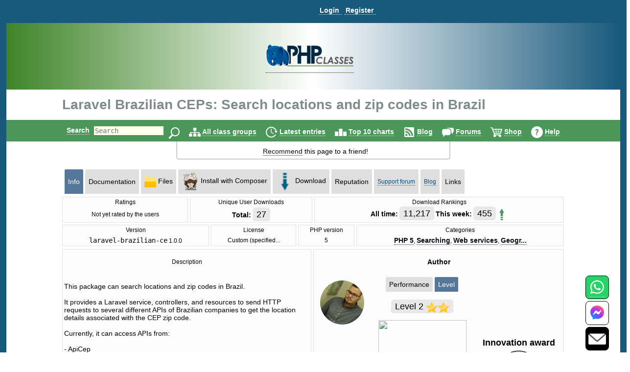

--- FILE ---
content_type: text/javascript
request_url: https://files.phpclasses.org/animation.js
body_size: 4076
content:
/*
 *
 * @(#) $Id: animation.js,v 1.41 2015/06/06 08:15:39 mlemos Exp $
 *
 */

var ML;

if(ML === undefined)
{
	ML = { };
}

if(ML.Animation === undefined)
{
	ML.Animation = { };
}

if(ML.Animation.Utility === undefined)
{

ML.Animation.Utility =
{
	setOpacity: function(element, value)
	{
		element.style.opacity = element.style['-moz-opacity'] = element.style['-khtml-opacity'] = value;
		element.style.filter = 'alpha(opacity=' + Math.round(100*value) + ')';
		if(!element.currentStyle || !element.currentStyle.hasLayout)
		{
			element.style.zoom = '100%';
		}
	},

	getElementPosition: function(element)
	{
		var position = { x: 0, y: 0};
		do
		{
			position.x += element.offsetLeft;
			position.y += element.offsetTop;
			element = element.offsetParent;
			if(!element)
			{
				return position;
			}
		}
		while(element.nodeName !== 'HTML');
		position.x += element.offsetLeft;
		position.y += element.offsetTop;
		return position;
	},

	getElementSize: function(element, inner)
	{
		if(inner)
		{
			if(element.innerWidth)
			{
				return { width: element.innerWidth, height: element.innerHeight };
			}
			if(element.clientWidth)
			{
				return { width: element.clientWidth, height: element.clientHeight };
			}
		}
		else
		{
			if(element.clip !== undefined)
			{
				return { width: element.clip.width, height: element.clip.height };
			}
		}
		return { width: element.offsetWidth, height: element.offsetHeight };
	},

	getWindowViewport: function()
	{
		var viewport;

		if(window.pageXOffset !== undefined)
		{
			viewport = { x: window.pageXOffset, y: window.pageYOffset };
		}
		else
		{
			if(document.documentElement && document.documentElement.scrollLeft !== undefined)
			{
				viewport = { x: document.documentElement.scrollLeft, y: document.documentElement.scrollTop };
			}
			else
			{
				if(document.body)
				{
					viewport = { x: document.body.scrollLeft, y: document.body.scrollTop };
				}
				else
				{
					viewport = { x: 0, y: 0 };
				}
			}
		}
		if(window.innerHeight !== undefined)
		{
			viewport.width = window.innerWidth;
			viewport.height = window.innerHeight;
		}
		else
		{
			if(document.documentElement && document.documentElement.clientHeight !== undefined)
			{
				viewport.width = document.documentElement.clientWidth;
				viewport.height = document.documentElement.clientHeight;
			}
			else
			{
				if(document.body)
				{
					viewport.width = document.body.clientWidth;
					viewport.height = document.body.clientHeight;
				}
				else
				{
					viewport.width = 0;
					viewport.height = 0;
				}
			}
		}
		return viewport;
	}
};

}

if(ML.Animation.Effects === undefined)
{
ML.Animation.Effects = {

	AppendContent: function(effect)
	{
		this.start = function()
		{
			var e = document.getElementById(effect.element);
			if(e)
			{
				e.innerHTML += effect.content;
			}
			else
			{
				if(this.debug)
				{
					alert('Inexisting element "' + effect.element + '" of effect ' + this.animation.effect + ' "' + effect.type + '"');
				}
			}
			return true;
		};
	},

	Callback: function(effect)
	{
		this.start = function()
		{
			if(effect.callback)
			{
				effect.callback();
			}
			else
			{
				if(this.debug)
				{
					alert('The callback function was not specified for effect ' + this.animation.effect + ' "' + effect.type + '"');
				}
			}
			return true;
		};
	},

	CancelAnimation: function(effect)
	{
		this.start = function()
		{
			var a, c;

			for(a = 0, c = 0; a<ML.Animation.animations.length; a++)
			{
				if(ML.Animation.animations[a] !== null && this.animation.animation !== a && ML.Animation.animations[a].definition.name && ML.Animation.animations[a].definition.name === effect.animation)
				{
					ML.Animation.cancelAnimation(ML.Animation.animations[a]);
					c++;
				}
			}
			if(c === 0 && this.debug && this.debug >= 2)
			{
				alert('Inexisting animation to cancel "' + effect.animation + '" of effect ' + this.animation.effect);
			}
			return true;
		};
	},

	Emphasize: function(effect)
	{
		this.context = null;
		this.angle = Math.PI / 6;
		this.gapDistance = 4;
		this.angleGap = Math.PI / 24;
		this.lineWidth = (effect.lineWidth !== undefined ? effect.lineWidth : 4);
		this.opacity = (effect.opacity !== undefined ? effect.opacity : 0.5);
		this.strokeStyle = (effect.strokeStyle !== undefined ? effect.strokeStyle : '#0000ff');
		this.lastAngle = this.angle;
		this.lastStep = 0;
		this.iterationLimit = 10;

		function drawEllipse(context, x, y, w, h, start, end, anticlockwise)
		{
			var scale;

			if((w <= 0 || h <= 0))
			{
				if(this.debug)
				{
					alert('It was not specified a valid radius to draw an ellipse ' + w + ' x ' + h);
				}
				return;
			}
			scale = h / w;
			context.save();
			context.scale(1, scale);
			context.beginPath();
			context.arc(x, y / scale, w, start, end, anticlockwise);
			context.restore();
			context.stroke();
		}
		
		this.start = function()
		{
			var canvas, e = document.getElementById(effect.element), distance, iterationLimit;

			if(e)
			{
				canvas = document.createElement('canvas');
				if(!canvas || !canvas.getContext || canvas.getContext('2d') === null)
				{
					if(this.debug)
					{
						alert('Canvas elements are not supported.');
					}
					return true;
				}
				this.context = canvas.getContext('2d');
				if(effect.canvas !== undefined)
				{
					canvas.id = effect.canvas;
				}
				this.size = ML.Animation.Utility.getElementSize(e, false);
				if(effect.method === 'circle')
				{
					canvas.width = this.size.width / Math.cos(this.angle) + this.lineWidth;
					canvas.style.left = (this.size.width - canvas.width)/2 + 'px';
					this.size.width = canvas.width;
					canvas.height = this.size.height / Math.sin(this.angle) + this.lineWidth;
					canvas.style.top = (this.size.height - canvas.height)/2 + 'px';
					this.size.height = canvas.height;
					e.insertBefore(canvas, e.firstChild);
					this.lastAngle = -this.angle;
					iterationLimit = this.iterationLimit;
					do
					{
						distance = Math.sqrt(Math.pow((canvas.width / 2 - this.lineWidth) * (Math.cos(this.angle) - Math.cos(this.angle - this.angleGap)), 2) + Math.pow((canvas.height / 2 - this.lineWidth) * (Math.sin(this.angle) - Math.sin(this.angle - this.angleGap)), 2));
						this.angleGap = this.angleGap * (this.gapDistance + this.lineWidth) / distance;
					}
					while(--iterationLimit && Math.abs(distance - this.gapDistance - this.lineWidth) < 0.5);
				}
				else
				{
					if(effect.method === 'underline' || effect.method === 'double-underline')
					{
						iterationLimit = this.iterationLimit;
						do
						{
							distance = (1 - Math.cos(this.angleGap)) * this.size.width / Math.sin(this.angleGap);
							this.angleGap = this.angleGap * this.gapDistance / distance;
						}
						while(--iterationLimit && Math.abs(distance - this.gapDistance) < 0.5);
						canvas.width = this.size.width + this.lineWidth;
						canvas.style.left = Math.floor(-this.lineWidth / 2) + 'px';
						canvas.height = (1 - Math.cos(this.angleGap)) * this.size.width / Math.sin(this.angleGap) + this.lineWidth * 1.5;
						canvas.style.top = this.size.height + 'px';
						if(effect.method === 'double-underline')
						{
							canvas.height += this.lineWidth * 2;
						}
						this.size.height = this.size.width / Math.sin(this.angleGap) - this.lineWidth;
						e.insertBefore(canvas, e.firstChild);
						this.lastAngle = -Math.PI / 2 - this.angleGap;
					}
					else
					{
						if(this.debug)
						{
							alert('It was not specified a valid method for effect ' + this.animation.effect + ' "' + effect.type + '"');
						}
						return true;
					}
				}
				if(e.style.zIndex.length === 0)
				{
					e.style.zIndex = 0;
				}
				e.style.position = "relative";
				canvas.style.zIndex = parseInt(e.style.zIndex, 10) - 1;
				canvas.style.position = 'absolute';
				canvas.style.pointerEvents = 'none';
				ML.Animation.Utility.setOpacity(canvas, this.opacity);
				this.context.lineWidth = this.lineWidth;
				this.context.lineCap = 'round';
				this.context.strokeStyle = this.strokeStyle;
				return false;
			}
			if(this.debug)
			{
				alert('Inexisting element "' + effect.element + '" of effect ' + this.animation.effect + ' "' + effect.type + '"');
			}
			return true;
		};

		this.step = function()
		{
			var p, angle;

			p = (new Date().getTime() - this.startTime)/(this.duration*1000.0);
			if(p>1)
			{
				p = 1;
			}
			if(effect.method === 'circle')
			{
				angle = p * p * (-2 * Math.PI + this.angleGap) - this.angle;
				drawEllipse(this.context, this.size.width/2, this.size.height/2, this.size.width/2 - this.lineWidth, this.size.height/2 - this.lineWidth, this.lastAngle, angle, true);
				this.lastAngle = angle;
			}
			else
			{
				if(effect.method === 'underline')
				{
					angle = -Math.PI / 2 - (1 - p * p) * this.angleGap;
					drawEllipse(this.context, this.size.width + this.lineWidth / 2, this.size.height + this.lineWidth / 2, this.size.height, this.size.height, this.lastAngle, angle, false);
					this.lastAngle = angle;
				}
				else
				{
					if(effect.method === 'double-underline')
					{
						if(p <= 0.5)
						{
							angle = -Math.PI / 2 - (1 - 4 * p * p) * this.angleGap;
							drawEllipse(this.context, this.size.width + this.lineWidth / 2, this.size.height + this.lineWidth / 2, this.size.height, this.size.height, this.lastAngle, angle, false);
						}
						else
						{
							angle = -Math.PI / 2 - (1 - 4 * (p - 0.5) * (p - 0.5)) * this.angleGap;
							if(this.lastStep < 0.5)
							{
								drawEllipse(this.context, this.size.width + this.lineWidth / 2, this.size.height + this.lineWidth / 2, this.size.height, this.size.height, this.lastAngle, -Math.PI / 2, false);
								this.lastAngle = -Math.PI / 2 - this.angleGap;
							}
							drawEllipse(this.context, this.size.width + this.lineWidth / 2, this.size.height + this.lineWidth * 2.5, this.size.height, this.size.height, this.lastAngle, angle, false);
						}
						this.lastAngle = angle;
						this.lastStep = p;
					}
				}
			}
			return(p < 1);
		};
	},

	FadeIn: function(effect)
	{
		this.node = null;
		this.opacity = 0;

		this.start = function()
		{
			this.node = document.getElementById(effect.element);
			if(this.node)
			{
				this.opacity = 0;
				ML.Animation.Utility.setOpacity(this.node, this.opacity);
				if(effect.visibility === 'display')
				{
					this.node.style.display = 'block';
				}
				else
				{
					this.node.style.visibility = 'visible';
				}
				return false;
			}
			if(this.debug)
			{
				alert('Inexisting element "' + effect.element + '" of effect ' + this.animation.effect + ' "' + effect.type + '"');
			}
			return true;
		};

		this.step = function()
		{
			var p, opacity;

			p = (new Date().getTime() - this.startTime)/(this.duration*1000.0);
			if(p>1)
			{
				p = 1;
			}
			opacity = Math.round(p * ML.Animation.fadeStep) / ML.Animation.fadeStep;
			if(opacity !== this.opacity)
			{
				this.opacity = opacity;
				ML.Animation.Utility.setOpacity(this.node, opacity);
			}
			return (p < 1);
		};
	},

	FadeOut: function(effect)
	{
		this.node = null;
		this.opacity = 0;

		this.start = function()
		{
			this.node = document.getElementById(effect.element);
			if(this.node)
			{
				this.opacity = 1.0;
				ML.Animation.Utility.setOpacity(this.node, this.opacity);
				return false;
			}
			if(this.debug)
			{
				alert('Inexisting element "' + effect.element + '" of effect ' + this.animation.effect + ' "' + effect.type + '"');
			}
			return true;
		};

		this.step = function()
		{
			var p, opacity, step;

			p = (new Date().getTime() - this.startTime)/(this.duration*1000.0);
			if(p>1)
			{
				p = 1;
			}
			opacity = Math.round((1.0 - p) * ML.Animation.fadeStep) / ML.Animation.fadeStep;
			if(opacity !== this.opacity)
			{
				this.opacity = opacity;
				ML.Animation.Utility.setOpacity(this.node, opacity);
			}
			step = p < 1;
			if(!step)
			{
				if(effect.visibility === 'display')
				{
					this.node.style.display = 'none';
				}
				else
				{
					this.node.style.visibility = 'hidden';
				}
			}
			return step;
		};
	},

	Hide: function(effect)
	{
		this.start = function()
		{
			var e = document.getElementById(effect.element);
			if(e)
			{
				if(effect.visibility === 'display')
				{
					e.style.display = 'none';
				}
				else
				{
					e.style.visibility = 'hidden';
				}
			}
			else
			{
				if(this.debug)
				{
					alert('Inexisting element "' + effect.element + '" of effect ' + this.animation.effect + ' "' + effect.type + '"');
				}
			}
			return true;
		};
	},

	MakeVisible: function(effect)
	{
		this.startX = 0;
		this.startY = 0;

		this.start = function()
		{
			var viewport, e = document.getElementById(effect.element);
			if(e)
			{
				viewport = ML.Animation.Utility.getWindowViewport();
				this.startX = viewport.x;
				this.startY = viewport.y;
			}
			else
			{
				if(this.debug)
				{
					alert('Inexisting element "' + effect.element + '" of effect ' + this.animation.effect + ' "' + effect.type + '"');
				}
			}
			return false;
		};

		this.step = function()
		{
			var p, e, viewport, position, size, x, y, limit;

			e = document.getElementById(effect.element);
			viewport = ML.Animation.Utility.getWindowViewport();
			position = ML.Animation.Utility.getElementPosition(e);
			size = ML.Animation.Utility.getElementSize(e, false);
			x = viewport.x;
			limit = position.x + size.width - viewport.width;
			if(limit > x)
			{
				x = limit;
			}
			if(x > position.x)
			{
				x = position.x;
			}
			y = viewport.y;
			limit = position.y + size.height - viewport.height;
			if(limit > y)
			{
				y = limit;
			}
			if(y > position.y)
			{
				y = position.y;
			}
			if(x === viewport.x && y === viewport.y)
			{
				return false;
			}
			p = (new Date().getTime() - this.startTime)/(this.duration*1000.0);
			if(p>1)
			{
				p = 1;
			}
			x = this.startX + Math.round((x - this.startX) * p * p);
			y = this.startY + Math.round((y - this.startY) * p * p);
			window.scrollTo(x, y);
			return (p !== 1);
		};
	},

	PrependContent: function(effect)
	{
		this.start = function()
		{
			var e = document.getElementById(effect.element);
			if(e)
			{
				e.innerHTML = effect.content + e.innerHTML;
			}
			else
			{
				if(this.debug)
				{
					alert('Inexisting element "' + effect.element + '" of effect ' + this.animation.effect + ' "' + effect.type + '"');
				}
			}
			return true;
		};
	},

	ProgressNumber: function(effect)
	{
		this.element = null;
		this.startNumber = 0;

		var formatNumber = function(value)
		{
			var prefix, formatted, modulus;

			if(!effect.thousandsSeparator || effect.thousandsSeparator.length === 0)
			{
				return value;
			}
			formatted = '';
			if(value < 0)
			{
				prefix = '-';
				value = Math.abs(value);
			}
			else
			{
				prefix = '';
			}
			while(true)
			{
				modulus = value % 1000;
				if(formatted.length)
				{
					formatted = effect.thousandsSeparator + formatted;
				}
				formatted = modulus + formatted;
				if(value === modulus)
				{
					break;
				}
				if(modulus < 100)
				{
					if(modulus < 10)
					{
						formatted = '00' + formatted;
					}
					else
					{
						formatted = '0' + formatted;
					}
				}
				value = (value - modulus) / 1000;
			}
			return prefix + formatted;
		};

		this.start = function()
		{
			this.element = document.getElementById(effect.element);
			if(!this.element)
			{
				if(this.debug)
				{
					alert('Inexisting container element "' + effect.element + '" of effect ' + this.animation.effect + ' "' + effect.type + '"');
				}
				return true;
			}
			if(effect.start)
			{
				this.startNumber = effect.start;
			}
			this.element.innerHTML = formatNumber(Math.round(this.startNumber));
			return false;
		};

		this.step = function()
		{
			var p = (new Date().getTime() - this.startTime)/(this.duration*1000.0);
			if(p>1)
			{
				p = 1;
			}
			this.element.innerHTML = formatNumber(Math.round(this.startNumber + (effect.end - this.startNumber) * p * p));
			return p < 1;
		};
	},

	ReplaceContent: function(effect)
	{
		this.start = function()
		{
			var e = document.getElementById(effect.element);
			if(e)
			{
				e.innerHTML = effect.content;
			}
			else
			{
				if(this.debug)
				{
					alert('Inexisting element "' + effect.element + '" of effect ' + this.animation.effect + ' "' + effect.type + '"');
				}
			}
			return true;
		};
	},

	Show: function(effect)
	{
		this.start = function()
		{
			var e = document.getElementById(effect.element);
			if(e)
			{
				if(effect.visibility === 'display')
				{
					e.style.display = 'block';
				}
				else
				{
					e.style.visibility = 'visible';
				}
			}
			else
			{
				if(this.debug)
				{
					alert('Inexisting element "' + effect.element + '" of effect ' + this.animation.effect + ' "' + effect.type + '"');
				}
			}
			return true;
		};
	},

	SlideIn: function(effect)
	{
		this.node =
		this.parent =
		this.edge = 
		this.size = 
		this.oldEdge =
		this.oldPosition = null;

		this.start = function()
		{
			var size;

			this.node = document.getElementById(effect.element);
			if(this.node)
			{
				this.parent = document.createElement('div');
				this.parent.style.overflow = 'hidden';
				this.node.style.display = 'block';
				size = ML.Animation.Utility.getElementSize(this.node, false);
				switch(effect.edge)
				{
					case 'top':
						this.edge = this.size = size.height;
						this.oldEdge = this.node.style.bottom;
						this.node.style.bottom = this.edge + 'px';
						this.parent.style.height = '0';
						break;

					case 'bottom':
						this.edge = this.size = size.height;
						this.oldEdge = this.node.style.top;
						this.node.style.top = this.edge + 'px';
						this.parent.style.height = '0';
						break;

					case 'left':
						this.edge = this.size = size.width;
						this.oldEdge = this.node.style.right;
						this.node.style.right = this.edge + 'px';
						this.parent.style.width = '0';
						break;

					case 'right':
						this.edge = this.size = size.width;
						this.oldEdge = this.node.style.left;
						this.node.style.left = this.edge + 'px';
						this.parent.style.width = '0';
						break;

					default:
						if(this.debug)
						{
							alert('Invalid ' + effect.type + ' effect edge "' + effect.edge);
							this.parent = null;
							return true;
						}
				}
				this.oldPosition = this.node.style.position;
				this.node.style.position = 'relative';
				this.node.parentNode.insertBefore(this.parent, this.node);
				this.node.parentNode.removeChild(this.node);
				this.parent.appendChild(this.node);
				return false;
			}
			if(this.debug)
			{
				alert('Inexisting element "' + effect.element + '" of effect ' + this.animation.effect + ' "' + effect.type + '"');
			}
			return true;
		};

		this.step = function()
		{
			var p, edge, step;

			p = (new Date().getTime() - this.startTime)/(this.duration*1000.0);
			if(p>1)
			{
				p = 1;
			}
			edge = Math.round(this.size * (1 - p * p));
			if(edge !== this.edge)
			{
				this.edge = edge;
				switch(effect.edge)
				{
					case 'top':
						this.node.style.bottom = this.edge + 'px';
						this.parent.style.height = (this.size - this.edge) + 'px';
						break;

					case 'bottom':
						this.node.style.top = this.edge + 'px';
						this.parent.style.height = (this.size - this.edge) + 'px';
						break;

					case 'left':
						this.node.style.right = this.edge + 'px';
						this.parent.style.width = (this.size - this.edge) + 'px';
						break;

					case 'right':
						this.node.style.left = this.edge + 'px';
						this.parent.style.width = (this.size - this.edge) + 'px';
						break;
				}
			}
			step = (p < 1);
			if(!step)
			{
				this.parent.removeChild(this.node);
				this.parent.parentNode.insertBefore(this.node, this.parent);
				switch(effect.edge)
				{
					case 'top':
						this.node.style.bottom = this.oldEdge;
						break;

					case 'bottom':
						this.node.style.top = this.oldEdge;
						break;

					case 'left':
						this.node.style.right = this.oldEdge;
						break;

					case 'right':
						this.node.style.left = this.oldEdge;
						break;
				}
				this.node.style.position = this.oldPosition;
				this.parent.parentNode.removeChild(this.parent);
				this.parent = null;
			}
			return step;
		};
	},

	SlideOut: function(effect)
	{
		this.node =
		this.parent =
		this.edge = 
		this.size = 
		this.oldEdge =
		this.oldPosition = null;

		this.start = function()
		{
			var size;

			this.node = document.getElementById(effect.element);
			if(this.node)
			{
				this.parent = document.createElement('div');
				this.parent.style.overflow = 'hidden';
				this.node.style.display = 'block';
				size = ML.Animation.Utility.getElementSize(this.node, false);
				switch(effect.edge)
				{
					case 'top':
						this.edge = this.size = size.height;
						this.parent.style.height = size.height + 'px';
						this.oldEdge = this.node.style.bottom;
						this.node.style.bottom = this.edge + 'px';
						break;

					case 'bottom':
						this.edge = this.size = size.height;
						this.parent.style.height = size.height + 'px';
						this.oldEdge = this.node.style.top;
						this.node.style.top = this.edge + 'px';
						break;

					case 'left':
						this.edge = this.size = size.width;
						this.parent.style.width = size.width + 'px';
						this.oldEdge = this.node.style.right;
						this.node.style.right = this.edge + 'px';
						break;

					case 'right':
						this.edge = this.size = size.width;
						this.parent.style.width = size.width + 'px';
						this.oldEdge = this.node.style.left;
						this.node.style.left = this.edge + 'px';
						break;

					default:
						if(this.debug)
						{
							alert('Invalid ' + effect.type + ' effect edge "' + effect.edge);
							this.parent = null;
							return true;
						}
				}
				this.oldPosition = this.node.style.position;
				this.node.style.position = 'relative';
				this.node.parentNode.insertBefore(this.parent, this.node);
				this.node.parentNode.removeChild(this.node);
				this.parent.appendChild(this.node);
				return false;
			}
			if(this.debug)
			{
				alert('Inexisting element "' + effect.element + '" of effect ' + this.animation.effect + ' "' + effect.type + '"');
			}
			return true;
		};

		this.step = function()
		{
			var p, edge, step;

			p = (new Date().getTime() - this.startTime)/(this.duration*1000.0);
			if(p>1)
			{
				p = 1;
			}
			edge = Math.round(this.size * p * p);
			if(edge !== this.edge)
			{
				this.edge = edge;
				switch(effect.edge)
				{
					case 'top':
						this.node.style.bottom = this.edge + 'px';
						this.parent.style.height = (this.size - this.edge) + 'px';
						break;

					case 'bottom':
						this.node.style.top = this.edge + 'px';
						this.parent.style.height = (this.size - this.edge) + 'px';
						break;

					case 'left':
						this.node.style.right = this.edge + 'px';
						this.parent.style.width = (this.size - this.edge) + 'px';
						break;

					case 'right':
						this.node.style.left = this.edge + 'px';
						this.parent.style.width = (this.size - this.edge) + 'px';
						break;
				}
			}
			step = (p < 1);
			if(!step)
			{
				this.parent.removeChild(this.node);
				this.parent.parentNode.insertBefore(this.node, this.parent);
				switch(effect.edge)
				{
					case 'top':
						this.node.style.bottom = this.oldEdge;
						break;

					case 'bottom':
						this.node.style.top = this.oldEdge;
						break;

					case 'left':
						this.node.style.right = this.oldEdge;
						break;

					case 'right':
						this.node.style.left = this.oldEdge;
						break;
				}
				this.node.style.position = this.oldPosition;
				this.parent.parentNode.removeChild(this.parent);
				this.parent = null;
				this.node.style.display = 'none';
			}
			return step;
		};
	},

	Wait: function(effect)
	{
		this.start = function()
		{
			return false;
		};

		this.step = function()
		{
			return (new Date().getTime() - this.startTime < this.duration*1000.0);
		};
	}

};

ML.Animation.registerEffects = function(name, effects)
{
	if(ML.Animation.Effects[name] !== undefined)
	{
		return false;
	}
	ML.Animation.Effects[name] = effects;
	return true;
};

}

if(ML.Animation.Animate === undefined)
{
ML.Animation.animations = [];
ML.Animation.running = 0;
ML.Animation.poll = null;
ML.Animation.frameRate = 120;
ML.Animation.fadeStep = 100;
ML.Animation.defaultDuration = 1;

ML.Animation.cancelAnimation = function(animation)
{
	ML.Animation.animations[animation.animation] = null;
	if(--ML.Animation.running === 0)
	{
		clearInterval(ML.Animation.poll);
		ML.Animation.poll = null;
	}
};

ML.Animation.Animate = function()
{
	var advanceAnimation,
		stepEffects,
		startEffect;

	advanceAnimation = function(animation)
	{
		animation.running = false;
		if(++animation.effect < animation.definition.effects.length)
		{
			startEffect(animation);
		}
		else
		{
			ML.Animation.cancelAnimation(animation);
		}
	};

	stepEffects = function()
	{
		var a, animation, effect, step;

		for(a = 0; a<ML.Animation.animations.length; a++)
		{
			if(ML.Animation.animations[a] !== null && ML.Animation.animations[a].running)
			{
				animation = ML.Animation.animations[a];
				effect = animation.definition.effects[animation.effect];
				step = effect.effect.step();
				if(!step)
				{
					advanceAnimation(animation);
				}
			}
		}
	};

	startEffect = function(animation)
	{
		var effect = animation.definition.effects[animation.effect],
			type = effect.type,
			advance, e, timeout;

		if(ML.Animation.Effects[type] === undefined)
		{
			if(animation.definition.debug)
			{
				alert('Unsupported animation type "' + type + '"');
			}
			advance = true;
		}
		else
		{
			e = effect.effect = new ML.Animation.Effects[type](effect);
			e.animation = animation;
			e.debug = animation.definition.debug;
			e.startTime = new Date().getTime();
			e.duration = (effect.duration === undefined ? ML.Animation.defaultDuration : effect.duration);
			advance = e.start();
		}
		if(advance)
		{
			effect.effect = null;
			advanceAnimation(animation);
		}
		else
		{
			if(ML.Animation.poll === null)
			{
				timeout = 1000 / ML.Animation.frameRate;
				ML.Animation.poll = setInterval(stepEffects, timeout < 1 ? 1 : timeout);
			}
			animation.running = true;
		}
	};

	this.addAnimation = function(animation)
	{
		var a = ML.Animation.animations.length;

		ML.Animation.animations[a] = { definition: animation, animation: a, effect: 0, running: false };
		ML.Animation.running++;
		startEffect(ML.Animation.animations[a]);
		return a;
	};
};

}
